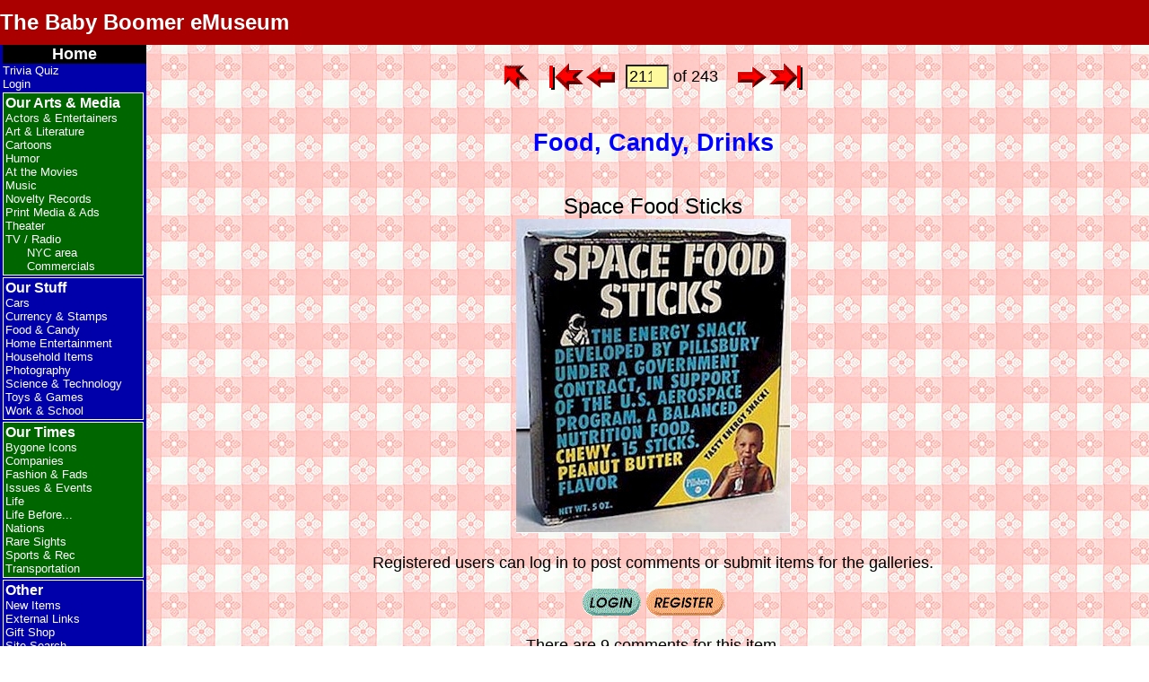

--- FILE ---
content_type: text/html; charset=UTF-8
request_url: https://www.mikanet.com/museum/item.php?item=1723
body_size: 5324
content:
<!DOCTYPE html>
<html lang="en">
<head>
<meta charset="UTF-8">
<title>BBeM: Food, Candy, Drinks Item</title>
<meta name="description" content="Classics from the 50s and 60s, with photos and interactive trivia quiz">
<meta name="author" content="Duff Kurland">
<meta name="copyright" content="&copy; 2009-2026 Duff Kurland.  All rights reserved. ">
<meta name="viewport"                  content="width=device-width, initial-scale=1.0">
<link rel="icon"          type="image/x-icon" href="support/favicon.ico">
<link rel="shortcut icon" type="image/x-icon" href="support/favicon.ico">
<link rel="apple-touch-icon"                  href="support/BBeM_icon.png">
<link rel="stylesheet"    type="text/css"     href="support/bbem.css">
<link rel="stylesheet"    type="text/css"     href="support/menu.css">
<script src="support/menu.js"></script>
<script src="support/bbem.js"></script>

<!--Page-specific meta stuff, if any: -->

<!-- Page-specific scripts, if any: -->

<!-- WYSIWYG tex editor , if needed -->

<style>
/* Define page-specific CSS, if any: */
body		 { background-image: url('images/bg/bg_tablecloth.jpg'); }

a.button     { text-decoration: none; }
a.button img { border: none; }

h1			 { margin-bottom: 0; padding-bottom: 0; }
h1 + p		 { margin-top: 0; padding-top: 0; }

img#new      { position: absolute; left: 20%; top: 200px; z-index: 2; }
img#imdb	 { position: relative; top: 8px; }
img#home     { position: relative; /*top: 8px;*/ right: 6px; }
/*img#index  { position: relative; top: 8px; }*/
/*img#first  { position: relative; top: 8px; }*/
img#prev     { position: relative; /*top: 4px;*/ right: 2px; }
img#next     { position: relative; /*top: 4px;*/ left:  2px; }
/*img#last   { position: relative; top: 8px; }*/
img#ed_cat	 { position: relative; top: 4px; }
img#add_item { position: relative; top: 4px; }

form#navform input { text-align: center; position: relative; top: 4px; }

div#item-admin   { font-size: small; font-style: normal; }
div#item-admin * { vertical-align: middle; }

p.contrib	 { font-size: small; text-align: right; position: relative; right: 200px; }

#looney		 { position: relative; top: 2em; }		/* Shift the title downward, 'cause there's room */ 

form#showhide	{ display: inline; }
input[name="show"]		{ font-size: small; padding: 0.25em; }

/* Three-column table used for display of members of a group (movies, baseball players) */
table.col3          { width: 600px; }
table.col3 td       { text-align: center; padding: 0.25em 0.5em; }
table.col3 .divider { text-align: left; font-size: x-large; font-weight: bold; background-color: silver;
					  border-top: 1px solid #111111; padding-top: 0.5em; }
table.col3 .wide    { text-align: center; padding-top: 0.5em; }

/* Fashion & Fads: popular names */
table#names td        { border: 1px solid #111111; padding : 8px; }
table#names td#girls  { background-color: #FFBFFF; }
table#names td#boys   { background-color: #AAD5FF; }

/* Fashion & Fads: slang */
table#slang           { background-color: #FFFFC6; }
table#slang td        { padding: 0.5em; }
table#slang tr#terms  { color: red; }

/* Sports/Baseball: Major League Baseball table */
table#mlb thead       { color: white; background-color: green; }
table#mlb td          { font-weight: bold; padding: 8px; border: 1px solid #111111; }
table#mlb img		  { margin-bottom: 0.5em; }
table#mlb td#al       { color: blue; }
table#mlb td#nl       { color: red;  }
table#mlb table td    { border: none; }			/* The nested table has no border */
table#mlb a           { display: block; text-decoration: none; border: medium white dashed; }
table#mlb a:hover	  { border-color: green; }
table#mlb a img       { border: 0; }

/* Life before...: Political Correctness */
table#PC    { background-color: silver; }
table#PC ul { padding: 0.5em 1em 0.5em 0.5em; margin-left: 1em; margin-bottom: 0; }

/* Life before...: Alphabet-soup company names */
table#companies        { background-color: #FFDD6F; }
table#companies td     { text-align: left; padding: 0 0.5em; }
table#companies colgroup#names { text-align: left; }
table#companies colgroup#date  { text-align: center; }
table#companies thead  { color: white; background-color: red; font-weight: bold;
						 font-style: italic; font-size: large; text-align: center; padding: 0.5em; }

/* Fashion and Fads: New words */
table#newwords			{ width: 70%; margin-top: 0.5em; }
table#newwords td		{ text-align: left; padding: 0 0.5em; border: thin solid black; }
table#newwords thead	{ color: white; background-color: red; font-weight: bold;
						  font-style: italic; font-size: large; text-align: center; padding: 1em; }
table#newwords tr:nth-child(even)	{ background-color: #FFDD6F; }
table#newwords td:first-child 		{ font-weight: bold; }
/* Override some styles based on device capabilities */
@media print { .slideshow-container {display:none;} }

/* CSS for JavaScript media queries to stealthily indicate detected screen width */
#copyright.w9999 p::before { content: "<9999 "; }
#copyright.w1400 p::before { content: "<1400 "; }
#copyright.w1300 p::before { content: "<1300 "; }
#copyright.w1200 p::before { content: "<1200 "; }
#copyright.w1100 p::before { content: "<1100 "; }
#copyright.w1000 p::before { content: "<1000 "; }
#copyright.w900 p::before { content: "<900 "; }
#copyright.w850 p::before { content: "<850 "; }
#copyright.w800 p::before { content: "<800 "; }
#copyright.w750 p::before { content: "<750 "; }
#copyright.w700 p::before { content: "<700 "; }
#copyright.w600 p::before { content: "<600 "; }
#copyright.w500 p::before { content: "<500 "; }
#copyright.w400 p::before { content: "<400 "; }
#copyright.w300 p::before { content: "<300 "; }
</style>
</head>
<body onload="initMenu('hybrid')">
<header>
<button id="hamburger" onClick="toggleMenu()" aria-label="hamburger menu" aria-controls="menu">
<svg viewBox="0 6 30 26" width="40">
	<title>Hamburger menu</title>
	<desc>This is the pull-down menu</desc>
	<g fill="#FFF" stroke="#FFF" stroke-width="3" stroke-linecap="round">
		<line id="ham1" x1="7" y1="12" x2="25" y2="12" />
		<line id="ham2" x1="7" y1="19" x2="25" y2="19" />
		<line id="ham3" x1="7" y1="26" x2="25" y2="26" />
	</g>
</svg>
</button>
<span id="banner">
  <span id="hamburger-text">&larr; Click here for the menu</span>
  <a id="bbem-text" href="index.php" title="Home">The Baby Boomer eMuseum</a>
</span>
</header>

<!-- Hamburger pull-down menu -->
<nav id="menu">
<ul class="navtop">
<li  class="home"   tabindex="1"><a href="index.php" >Home</a></li>
<li    ><a href="trivia.php" >Trivia Quiz</a></li>
<li    ><a href="login.php" >Login</a></li>
<div id="arts" class="accordionItem open" >
<button class="accordionItemHeading">Our Arts &amp; Media</button>
<ul class="accordionItemContent">
<li    ><a href="gallery.php?cat=ACTORS" >Actors &amp; Entertainers</a></li>
<li  class="menu-item-current"   ><a href="gallery.php?cat=ART" >Art &amp; Literature</a></li>
<li    ><a href="gallery.php?cat=CARTOONS" >Cartoons</a></li>
<li    ><a href="gallery.php?cat=HUMOR" >Humor</a></li>
<li    ><a href="gallery.php?cat=MOVIES" >At the Movies</a></li>
<li    ><a href="gallery.php?cat=MUSIC" >Music</a></li>
<li    ><a href="gallery.php?cat=NOVELTY" >Novelty Records</a></li>
<li    ><a href="gallery.php?cat=PRINTMED" >Print Media &amp; Ads</a></li>
<li    ><a href="gallery.php?cat=THEATER" >Theater</a></li>
<li    ><a href="gallery.php?cat=TV" >TV / Radio</a></li>
<ul class="submenu">
<li    ><a href="gallery.php?cat=TVREGION" >NYC area</a></li>
<li    ><a href="gallery.php?cat=TVCOMM" >Commercials</a></li>
</ul>
</ul>
</div>
<div id="stuff" class="accordionItem close" >
<button class="accordionItemHeading">Our Stuff</button>
<ul class="accordionItemContent">
<li    ><a href="gallery.php?cat=CARS" >Cars</a></li>
<li    ><a href="gallery.php?cat=CURRENCY" >Currency &amp; Stamps</a></li>
<li    ><a href="gallery.php?cat=FOOD" >Food &amp; Candy</a></li>
<li    ><a href="gallery.php?cat=HOMEENT" >Home Entertainment</a></li>
<li    ><a href="gallery.php?cat=HOUSEHOLD" >Household Items</a></li>
<li    ><a href="gallery.php?cat=PHOTO" >Photography</a></li>
<li    ><a href="gallery.php?cat=TECH" >Science &amp; Technology</a></li>
<li    ><a href="gallery.php?cat=TOYS" >Toys &amp; Games</a></li>
<li    ><a href="gallery.php?cat=WORK" >Work &amp; School</a></li>
</ul>
</div>
<div id="times" class="accordionItem close" >
<button class="accordionItemHeading">Our Times</button>
<ul class="accordionItemContent">
<li    ><a href="gallery.php?cat=BYGONE" >Bygone Icons</a></li>
<li    ><a href="gallery.php?cat=COMPANIES" >Companies</a></li>
<li    ><a href="gallery.php?cat=FASHION" >Fashion &amp; Fads</a></li>
<li    ><a href="gallery.php?cat=ISSUES" >Issues &amp; Events</a></li>
<li    ><a href="gallery.php?cat=LIFE" >Life</a></li>
<li    ><a href="gallery.php?cat=LIFEBEF" >Life Before...</a></li>
<li    ><a href="gallery.php?cat=NATIONS" >Nations</a></li>
<li    ><a href="gallery.php?cat=RARE" >Rare Sights</a></li>
<li    ><a href="gallery.php?cat=SPORTS" >Sports &amp; Rec</a></li>
<li    ><a href="gallery.php?cat=TRANSPORT" >Transportation</a></li>
</ul>
</div>
<div id="other" class="accordionItem close" >
<button class="accordionItemHeading">Other</button>
<ul class="accordionItemContent">
<li    ><a href="gallery.php?cat=NEW" >New Items</a></li>
<li    ><a href="gallery.php?cat=LINKS" >External Links</a></li>
<li    ><a href="giftshop.php" >Gift Shop</a></li>
<li    ><a href="search.php" >Site Search</a></li>
<li    ><a href="site_map.php" >Site Map</a></li>
<li    ><a href="all_items.php" >Item List</a></li>
<li    ><a href="about.php" >Meet the Curator</a></li>
<li    ><a href="contcat.php" >Contact Us</a></li>
<li    ><a href="privacy.php" >Privacy Policy</a></li>
<li    ><a href="change_log.php" >Change Log</a></li>
</ul>
</div>
</ul>
</nav>

<!-- Traditional BBeM sidebar menu -->
<nav id="sidebar">
<ul class="navtop">
<li  class="home"   tabindex="1"><a href="index.php" >Home</a></li>
<li    ><a href="trivia.php" >Trivia Quiz</a></li>
<li    ><a href="login.php" >Login</a></li>
<li class="section arts">Our Arts &amp; Media
<ul>
<li    ><a href="gallery.php?cat=ACTORS" >Actors &amp; Entertainers</a></li>
<li  class="menu-item-current"   ><a href="gallery.php?cat=ART" >Art &amp; Literature</a></li>
<li    ><a href="gallery.php?cat=CARTOONS" >Cartoons</a></li>
<li    ><a href="gallery.php?cat=HUMOR" >Humor</a></li>
<li    ><a href="gallery.php?cat=MOVIES" >At the Movies</a></li>
<li    ><a href="gallery.php?cat=MUSIC" >Music</a></li>
<li    ><a href="gallery.php?cat=NOVELTY" >Novelty Records</a></li>
<li    ><a href="gallery.php?cat=PRINTMED" >Print Media &amp; Ads</a></li>
<li    ><a href="gallery.php?cat=THEATER" >Theater</a></li>
<li    ><a href="gallery.php?cat=TV" >TV / Radio</a></li>
<ul class="submenu">
<li    ><a href="gallery.php?cat=TVREGION" >NYC area</a></li>
<li    ><a href="gallery.php?cat=TVCOMM" >Commercials</a></li>
</ul>
</ul>
</li>
<li class="section stuff">Our Stuff
<ul>
<li    ><a href="gallery.php?cat=CARS" >Cars</a></li>
<li    ><a href="gallery.php?cat=CURRENCY" >Currency &amp; Stamps</a></li>
<li    ><a href="gallery.php?cat=FOOD" >Food &amp; Candy</a></li>
<li    ><a href="gallery.php?cat=HOMEENT" >Home Entertainment</a></li>
<li    ><a href="gallery.php?cat=HOUSEHOLD" >Household Items</a></li>
<li    ><a href="gallery.php?cat=PHOTO" >Photography</a></li>
<li    ><a href="gallery.php?cat=TECH" >Science &amp; Technology</a></li>
<li    ><a href="gallery.php?cat=TOYS" >Toys &amp; Games</a></li>
<li    ><a href="gallery.php?cat=WORK" >Work &amp; School</a></li>
</ul>
</li>
<li class="section times">Our Times
<ul>
<li    ><a href="gallery.php?cat=BYGONE" >Bygone Icons</a></li>
<li    ><a href="gallery.php?cat=COMPANIES" >Companies</a></li>
<li    ><a href="gallery.php?cat=FASHION" >Fashion &amp; Fads</a></li>
<li    ><a href="gallery.php?cat=ISSUES" >Issues &amp; Events</a></li>
<li    ><a href="gallery.php?cat=LIFE" >Life</a></li>
<li    ><a href="gallery.php?cat=LIFEBEF" >Life Before...</a></li>
<li    ><a href="gallery.php?cat=NATIONS" >Nations</a></li>
<li    ><a href="gallery.php?cat=RARE" >Rare Sights</a></li>
<li    ><a href="gallery.php?cat=SPORTS" >Sports &amp; Rec</a></li>
<li    ><a href="gallery.php?cat=TRANSPORT" >Transportation</a></li>
</ul>
</li>
<li class="section other">Other
<ul>
<li    ><a href="gallery.php?cat=NEW" >New Items</a></li>
<li    ><a href="gallery.php?cat=LINKS" >External Links</a></li>
<li    ><a href="giftshop.php" >Gift Shop</a></li>
<li    ><a href="search.php" >Site Search</a></li>
<li    ><a href="site_map.php" >Site Map</a></li>
<li    ><a href="all_items.php" >Item List</a></li>
<li    ><a href="about.php" >Meet the Curator</a></li>
<li    ><a href="contcat.php" >Contact Us</a></li>
<li    ><a href="privacy.php" >Privacy Policy</a></li>
<li    ><a href="change_log.php" >Change Log</a></li>
</ul>
</li>
</ul>
</NAV>

<main onclick="closeMenu()">
<a id="top" admin="false"></a>
<!-- End of support/_header.php -->
<form id="navform" name="MyForm" action="" method="get">
<p class="vertmiddle">
<a class="button" href="gallery.php?cat=7#idx211"><img id="index" src="buttons/arrow-red-index.gif" width="30" height="33" alt="Back to Food, Candy, Drinks gallery" title="Back to Food, Candy, Drinks gallery" /></a> &nbsp;&nbsp;
<a class="button" href="item.php?cat=7&item=1">
<img id="first" src="buttons/arrow-red-first.gif" width="39" height="32" alt="First item" title="First item" />
</a>
<a class="button" href="item.php?cat=7&item=210">
<img id="prev" src="buttons/arrow-red-left.gif" width="32" height="24" alt="Previous item" title="Previous item" />
</a>
&nbsp;<input type="number" name="item" size="4" maxlength="4" value="211" ondblclick="document.MyForm.submit();" />
<input type="hidden" name="cat" value="7" />
of 243&nbsp;&nbsp;&nbsp;<a class="button" href="item.php?cat=7&item=212">
<img id="next" src="buttons/arrow-red-right.gif" width="32" height="24" alt="Next item" title="Next item" />
</a>
<a class="button" href="item.php?cat=7&item=243">
<img id="last" src="buttons/arrow-red-last.gif" width="38" height="32" alt="Last item" title="Last item" />
</a>
</p><!-- vertmiddle -->
</form>
<h2>Food, Candy, Drinks</h2>
<div class="item"><p class="item">Space Food Sticks<br />
<img alt="Space Food Sticks" height="350" src="images/space_food_sticks.jpg" width="306" /></p></div>


<div class="comments">
<p id="comlog">Registered users can log in to post comments or submit items for the galleries.</p>
<p id="combut"><a class="button" href="login.php">
  <img src="buttons/login5-green.gif" width="66" height="30" alt="Login" /></a> 
<a class="button" href="register.php">
  <img src="buttons/register5-orange.gif" width="88" height="30" alt="Register" /></a>
</p>
<p>There are 9 comments for this item.</p>
<table><tbody>
<a id="com7662">
<tr class="comhdr"><th>Posted by <a href="profile.php?x=4913" title="View member profile">notsteve</a> at 2:53 pm (PDT) on Sat August 1, 2020 &nbsp;&nbsp;</th></tr>
</a>
<tr class="comment"><td>Ugh. Those things were N A S T Y  <img src="images/smileys/smiley-frown.gif" alt="frown" /></td></tr>
<a id="com7301">
<tr class="comhdr"><th>Posted by <a href="profile.php?x=325" title="View member profile">LeeFred</a> at 11:30 pm (PST) on Fri January 5, 2018 &nbsp;&nbsp;</th></tr>
</a>
<tr class="comment"><td>We could get these in Southern California when I was a kid.  Basically they were sticks of clay inside a foil pack with some type of flavoring added to it.  Poor astronauts!  :)</td></tr>
<a id="com5136">
<tr class="comhdr"><th>Posted by <a href="profile.php?x=2525" title="View member profile">Scott Race</a> at 9:29 am (PDT) on Tue May 12, 2015 &nbsp;&nbsp;</th></tr>
</a>
<tr class="comment"><td>My mom got me these for my elementary school lunches for a couple of years. The last year I gave almost all of them away to a friend who's family was having a rough patch.  I'm also from West Michigan.  Small town north of Grand Rapids: Comstock Park.</td></tr>
<a id="com3735">
<tr class="comhdr"><th>Posted by <a href="profile.php?x=2341" title="View member profile">Michael Giffey</a> at 10:42 am (PDT) on Sat October 26, 2013 &nbsp;&nbsp;</th></tr>
</a>
<tr class="comment"><td>I'm from Michigan as well and definitely remember eating these.</td></tr>
<a id="com2213">
<tr class="comhdr"><th>Posted by <a href="profile.php?x=1530" title="View member profile">Camden</a> at 8:37 pm (PDT) on Mon May 14, 2012 &nbsp;&nbsp;</th></tr>
</a>
<tr class="comment"><td>Grew up in Western Michigan and definitely ate these.  I remember the commercials showing the astronauts shoving them through a little hole in the clear face shield of their helmets...they had that handy "rod" shape.  Now I eat PowerBars before/during cycling...updated version of SFS better tasting and more expensive!</td></tr>
<a id="com2212">
<tr class="comhdr"><th>Posted by <a href="profile.php?x=1355" title="View member profile">johnna</a> at 8:22 pm (PDT) on Mon May 14, 2012 &nbsp;&nbsp;</th></tr>
</a>
<tr class="comment"><td>I grew up in Pennsylvania. I didn't care much for the peanut butter, but the chocolate-oh boy!</td></tr>
<a id="com2208">
<tr class="comhdr"><th>Posted by <a href="profile.php?x=1033" title="View member profile">Mikeaz1946</a> at 1:11 pm (PDT) on Mon May 14, 2012 &nbsp;&nbsp;</th></tr>
</a>
<tr class="comment"><td>I do not recall these at all.  I wonder if they were only in certain location.  I lived in mid-California. Two who knows these, where did you grow up?</td></tr>
<a id="com1833">
<tr class="comhdr"><th>Posted by <a href="profile.php?x=1628" title="View member profile">dtdavis2012</a> at 8:20 pm (PST) on Fri January 20, 2012 &nbsp;&nbsp;</th></tr>
</a>
<tr class="comment"><td>I'd forgotten all about these--I remember liking them.</td></tr>
<a id="com1632">
<tr class="comhdr"><th>Posted by <a href="profile.php?x=1355" title="View member profile">johnna</a> at 12:00 am (PDT) on Sat August 27, 2011 &nbsp;&nbsp;</th></tr>
</a>
<tr class="comment"><td>oh, I loved these!!</td></tr>
</tbody></table>
<p id="comlog">Registered users can log in to post comments or submit items for the galleries.</p>
<p id="combut"><a class="button" href="login.php">
  <img src="buttons/login5-green.gif" width="66" height="30" alt="Login" /></a> 
<a class="button" href="register.php">
  <img src="buttons/register5-orange.gif" width="88" height="30" alt="Register" /></a>
</p>
</div><!-- 'comments' div -->
<!-- Start of support/_footer.php -->
</main>
<footer>
<hr />
<div id="statcounter">
	<script>
var sc_project=4385019; 
var sc_invisible=0; 
var sc_partition=55; 
var sc_click_stat=1; 
var sc_security="59450c53"; 
</script>
<script src="https://www.statcounter.com/counter/counter.js"></script>
</div>

<div id="share">
<p>Most people find us by word of mouse.  Please share our URL,<br />
<b>https://www.bbemuseum.com/museum/</b> with your friends!<br />
<div style="display:flex;align-items:center;background-color:transparent;padding:0.2rem;">
  <img src="images/atom-70.gif" alt="Atom and electrons" width="70" height="70" />
  <i><big>This site is brought to you using 100% recycled electrons.</big></i>
</div>
</div>

<div id="announcement" class="flex-center">
<p><span style="font-size: larger; font-weight: 600;">Total trivia questions served: 2,242,717</span></p>
</div>

<div id="copyright">
<p>Site design copyright &copy; 2009-2026 Duff Kurland.  All rights reserved.</p>
</div>


<p><a href="#top">Back to Top</a></p>
</footer>

<script>
  window.addEventListener('load', audioOneByOne);
</script>
</body>
</html>
